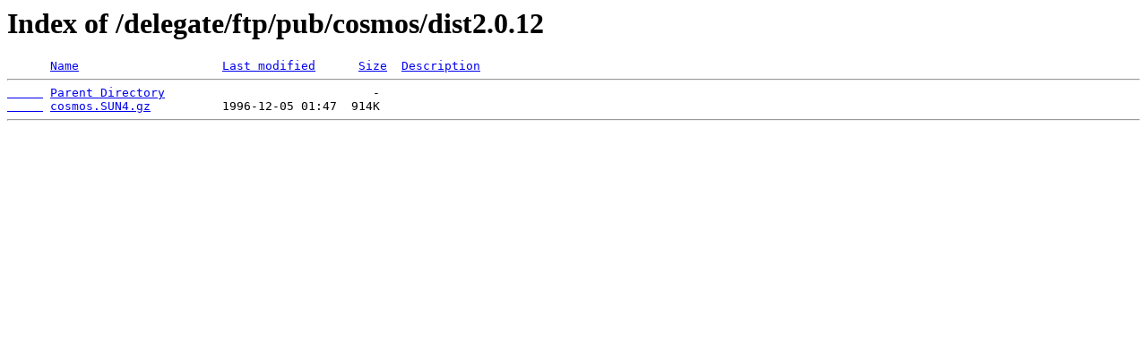

--- FILE ---
content_type: text/html;charset=ISO-8859-1
request_url: https://its-more.jp/delegate/ftp/pub/cosmos/dist2.0.12/?C=M;O=A
body_size: 251
content:
<!DOCTYPE HTML PUBLIC "-//W3C//DTD HTML 3.2 Final//EN">
<html>
 <head>
  <title>Index of /delegate/ftp/pub/cosmos/dist2.0.12</title>
 </head>
 <body>
<h1>Index of /delegate/ftp/pub/cosmos/dist2.0.12</h1>
<pre>      <a href="?C=N;O=A">Name</a>                    <a href="?C=M;O=D">Last modified</a>      <a href="?C=S;O=A">Size</a>  <a href="?C=D;O=A">Description</a><hr><a href="/delegate/ftp/pub/cosmos/">     </a> <a href="/delegate/ftp/pub/cosmos/">Parent Directory</a>                             -   
<a href="cosmos.SUN4.gz">     </a> <a href="cosmos.SUN4.gz">cosmos.SUN4.gz</a>          1996-12-05 01:47  914K  
<hr></pre>
</body></html>
